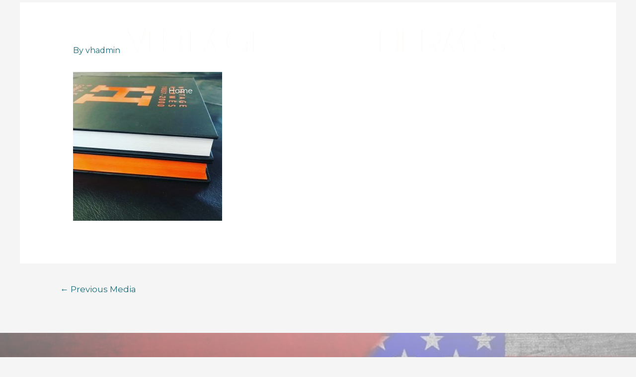

--- FILE ---
content_type: text/css
request_url: https://vintage-hermes.com/wp-content/plugins/custom-checkout-pro/assets/css/custom-checkout-mini-cart.css?ver=1.1
body_size: 717
content:
@import url('https://fonts.googleapis.com/css?family=Oswald|Raleway');
.custom-checkout-shopping-cart {
  margin: 0;
  float: right;
  width: 321px;
  position: fixed;
  border-radius: 1px;
  padding: 20px;
  /*top:40%;*/
  top: 50%;
  left: 50%;
  transform: translate(-50%, -50%);
  margin:0 auto;
  overflow:hidden;
  z-index:9999;
  border:1px solid #f4f4f4;
  border-top: none;
  display:none;
}
.custom-checkout-shopping-cart .custom-checkout-shopping-cart-header {
	font-weight:700;
	text-transform:uppercase;
  font-family: 'Oswald', sans-serif;

}

.custom-checkout-shopping-cart .custom-checkout-shopping-cart-header i{
	color:limegreen;
	font-size:20px;
	padding-right:10px;
}


.custom-checkout-shopping-cart .custom-checkout-shopping-cart-header .custom-checkout-shopping-cart-total {
  float: right;
}
.custom-checkout-shopping-cart .custom-checkout-shopping-cart-items {
  font-size: 14px;
  margin:15px 0;
}
.custom-checkout-shopping-cart .custom-checkout-shopping-cart-items li {
  margin-bottom: 18px;
  list-style-type:none;
  font-family: 'Raleway', sans-serif;
}
.custom-checkout-shopping-cart .custom-checkout-shopping-cart-items li span{
    display:block;
}


.custom-checkout-shopping-cart .custom-checkout-shopping-cart-items img {
  float: left;
  margin-right: 12px;
  padding:6px;
  width:70px;
  height:71px;
}
.custom-checkout-shopping-cart .custom-checkout-shopping-cart-items .item-name {
  display: block;
  padding-top: 0px;

}
.custom-checkout-shopping-cart .custom-checkout-shopping-cart-items .item-price {
  margin-right: 8px;
}


.custom-checkout-shopping-cart:after {
  bottom: 100%;
  left: 89%;
  border: solid transparent;
  content: " ";
  height: 0;
  width: 0;
  position: absolute;
  pointer-events: none;
  border-bottom-color: white;
  border-width: 8px;
  margin-left: -8px;
}

.clearfix:after {
  content: "";
  display: table;
  clear: both;
}
a.cbtn{
    position:relative!important;
    font-family: 'Oswald', sans-serif;
}
.custom-checkout-shopping-cart .custom-checkout-cart, .custom-checkout-shopping-cart .custom-checkout-checkout{
	width:127px;
	height:35px;
	display:inline-block;
	vertical-align:middle;
	text-align: center;
    line-height: 35px;
    font-size: 13px;
    text-transform: uppercase;
}
.custom-checkout-shopping-cart .custom-checkout-cart{
  margin-right: 20px;
}
.custom-chekout-mini-cart-wrapper{
	position:fixed;
	width:100%;
	height:100%;
	content:"";
	background:rgba(0,0,0,0.8);
	top:0;
	left:0;
	z-index:99;
	display:none;

}
.custom-close{
	float:right;
	cursor:pointer;
}
.custom-close i{
	color:#000!important;
	font-weight:300!important;
}

.single-product #masthead_TesseractTheme{
	position:relative;
	z-index:999;
}

.starts{ display:block!important;}

.variations_form .wc-variation-selection-needed{
  pointer-events: none;
}
.custom-checkout-shopping-cart .custom-checkout-shopping-cart-header  .fa-check-circle{
  font-family: 'FontAwesome' !important;
}

.single-product div.product .woocommerce-product-gallery .woocommerce-product-gallery__trigger{
	z-index:9!important;
}

--- FILE ---
content_type: text/css
request_url: https://vintage-hermes.com/wp-content/uploads/elementor/css/post-1371.css?ver=1692731435
body_size: 864
content:
.elementor-1371 .elementor-element.elementor-element-126dfcf > .elementor-container{min-height:0px;}.elementor-1371 .elementor-element.elementor-element-126dfcf > .elementor-container > .elementor-row > .elementor-column > .elementor-column-wrap > .elementor-widget-wrap{align-content:center;align-items:center;}.elementor-1371 .elementor-element.elementor-element-126dfcf:not(.elementor-motion-effects-element-type-background), .elementor-1371 .elementor-element.elementor-element-126dfcf > .elementor-motion-effects-container > .elementor-motion-effects-layer{background-color:#00000000;}.elementor-1371 .elementor-element.elementor-element-126dfcf > .elementor-background-overlay{background-color:#00000000;opacity:0.5;transition:background 0.3s, border-radius 0.3s, opacity 0.3s;}.elementor-1371 .elementor-element.elementor-element-126dfcf, .elementor-1371 .elementor-element.elementor-element-126dfcf > .elementor-background-overlay{border-radius:0px 0px 0px 0px;}.elementor-1371 .elementor-element.elementor-element-126dfcf{transition:background 0.3s, border 0.3s, border-radius 0.3s, box-shadow 0.3s;z-index:10;}.elementor-1371 .elementor-element.elementor-element-472157a.elementor-column > .elementor-column-wrap > .elementor-widget-wrap{justify-content:center;}.elementor-1371 .elementor-element.elementor-element-b72bf5c .hfe-site-logo-container, .elementor-1371 .elementor-element.elementor-element-b72bf5c .hfe-caption-width figcaption{text-align:center;}.elementor-1371 .elementor-element.elementor-element-b72bf5c .hfe-site-logo-container .hfe-site-logo-img{border-style:none;}.elementor-1371 .elementor-element.elementor-element-b72bf5c .widget-image-caption{margin-top:0px;margin-bottom:0px;}.elementor-1371 .elementor-element.elementor-element-ac757f3 > .elementor-container > .elementor-row > .elementor-column > .elementor-column-wrap > .elementor-widget-wrap{align-content:center;align-items:center;}.elementor-1371 .elementor-element.elementor-element-ac757f3{margin-top:0px;margin-bottom:-222px;padding:0px 0px 0px 0px;z-index:1;}.elementor-bc-flex-widget .elementor-1371 .elementor-element.elementor-element-f8dfbc5.elementor-column .elementor-column-wrap{align-items:center;}.elementor-1371 .elementor-element.elementor-element-f8dfbc5.elementor-column.elementor-element[data-element_type="column"] > .elementor-column-wrap.elementor-element-populated > .elementor-widget-wrap{align-content:center;align-items:center;}.elementor-1371 .elementor-element.elementor-element-f8dfbc5.elementor-column > .elementor-column-wrap > .elementor-widget-wrap{justify-content:center;}.elementor-1371 .elementor-element.elementor-element-f8dfbc5 > .elementor-element-populated{margin:0px 0px 0px 0px;--e-column-margin-right:0px;--e-column-margin-left:0px;}.elementor-1371 .elementor-element.elementor-element-f8dfbc5 > .elementor-element-populated > .elementor-widget-wrap{padding:0px 0px 0px 0px;}.elementor-1371 .elementor-element.elementor-element-20322cd .elementor-menu-toggle{margin:0 auto;background-color:rgba(0,0,0,0);font-size:44px;}.elementor-1371 .elementor-element.elementor-element-20322cd .elementor-nav-menu .elementor-item{font-family:"Montserrat", Sans-serif;font-size:15px;font-weight:normal;}.elementor-1371 .elementor-element.elementor-element-20322cd .elementor-nav-menu--main .elementor-item{color:#FFFFFF;padding-left:50px;padding-right:50px;padding-top:11px;padding-bottom:11px;}.elementor-1371 .elementor-element.elementor-element-20322cd .elementor-nav-menu--main .elementor-item:hover,
					.elementor-1371 .elementor-element.elementor-element-20322cd .elementor-nav-menu--main .elementor-item.elementor-item-active,
					.elementor-1371 .elementor-element.elementor-element-20322cd .elementor-nav-menu--main .elementor-item.highlighted,
					.elementor-1371 .elementor-element.elementor-element-20322cd .elementor-nav-menu--main .elementor-item:focus{color:#fff;}.elementor-1371 .elementor-element.elementor-element-20322cd .elementor-nav-menu--main:not(.e--pointer-framed) .elementor-item:before,
					.elementor-1371 .elementor-element.elementor-element-20322cd .elementor-nav-menu--main:not(.e--pointer-framed) .elementor-item:after{background-color:#42CF50;}.elementor-1371 .elementor-element.elementor-element-20322cd .e--pointer-framed .elementor-item:before,
					.elementor-1371 .elementor-element.elementor-element-20322cd .e--pointer-framed .elementor-item:after{border-color:#42CF50;}body:not(.rtl) .elementor-1371 .elementor-element.elementor-element-20322cd .elementor-nav-menu--layout-horizontal .elementor-nav-menu > li:not(:last-child){margin-right:0px;}body.rtl .elementor-1371 .elementor-element.elementor-element-20322cd .elementor-nav-menu--layout-horizontal .elementor-nav-menu > li:not(:last-child){margin-left:0px;}.elementor-1371 .elementor-element.elementor-element-20322cd .elementor-nav-menu--main:not(.elementor-nav-menu--layout-horizontal) .elementor-nav-menu > li:not(:last-child){margin-bottom:0px;}.elementor-1371 .elementor-element.elementor-element-20322cd .elementor-nav-menu--dropdown a, .elementor-1371 .elementor-element.elementor-element-20322cd .elementor-menu-toggle{color:#000000;}.elementor-1371 .elementor-element.elementor-element-20322cd .elementor-nav-menu--dropdown a:hover,
					.elementor-1371 .elementor-element.elementor-element-20322cd .elementor-nav-menu--dropdown a.elementor-item-active,
					.elementor-1371 .elementor-element.elementor-element-20322cd .elementor-nav-menu--dropdown a.highlighted,
					.elementor-1371 .elementor-element.elementor-element-20322cd .elementor-menu-toggle:hover{color:#FFFFFF;}.elementor-1371 .elementor-element.elementor-element-20322cd .elementor-nav-menu--dropdown a:hover,
					.elementor-1371 .elementor-element.elementor-element-20322cd .elementor-nav-menu--dropdown a.elementor-item-active,
					.elementor-1371 .elementor-element.elementor-element-20322cd .elementor-nav-menu--dropdown a.highlighted{background-color:#15ABF4;}.elementor-1371 .elementor-element.elementor-element-20322cd .elementor-nav-menu--dropdown a.elementor-item-active{color:#FFFFFF;background-color:#15ABF4;}.elementor-1371 .elementor-element.elementor-element-20322cd .elementor-nav-menu--dropdown .elementor-item, .elementor-1371 .elementor-element.elementor-element-20322cd .elementor-nav-menu--dropdown  .elementor-sub-item{font-family:"Montserrat", Sans-serif;text-transform:uppercase;}.elementor-1371 .elementor-element.elementor-element-20322cd .elementor-nav-menu--main .elementor-nav-menu--dropdown, .elementor-1371 .elementor-element.elementor-element-20322cd .elementor-nav-menu__container.elementor-nav-menu--dropdown{box-shadow:0px 0px 10px 0px #FFFFFF;}.elementor-1371 .elementor-element.elementor-element-20322cd div.elementor-menu-toggle{color:#42CF50;}.elementor-1371 .elementor-element.elementor-element-20322cd > .elementor-widget-container{margin:0px 0px 0px 0px;padding:0px 0px 0px 18px;}.elementor-1371 .elementor-element.elementor-element-20322cd{width:61.538%;max-width:61.538%;top:0px;z-index:5;}body:not(.rtl) .elementor-1371 .elementor-element.elementor-element-20322cd{left:267px;}body.rtl .elementor-1371 .elementor-element.elementor-element-20322cd{right:267px;}:root{--page-title-display:none;}@media(max-width:1024px){.elementor-1371 .elementor-element.elementor-element-ac757f3{padding:20px 20px 20px 20px;}}@media(max-width:767px){.elementor-1371 .elementor-element.elementor-element-20322cd .elementor-nav-menu--dropdown .elementor-item, .elementor-1371 .elementor-element.elementor-element-20322cd .elementor-nav-menu--dropdown  .elementor-sub-item{font-size:15px;letter-spacing:1.5px;}.elementor-1371 .elementor-element.elementor-element-20322cd .elementor-nav-menu--dropdown a{padding-left:0px;padding-right:0px;padding-top:4px;padding-bottom:4px;}.elementor-1371 .elementor-element.elementor-element-20322cd .elementor-nav-menu--main > .elementor-nav-menu > li > .elementor-nav-menu--dropdown, .elementor-1371 .elementor-element.elementor-element-20322cd .elementor-nav-menu__container.elementor-nav-menu--dropdown{margin-top:0px !important;}body:not(.rtl) .elementor-1371 .elementor-element.elementor-element-20322cd{left:55px;}body.rtl .elementor-1371 .elementor-element.elementor-element-20322cd{right:55px;}.elementor-1371 .elementor-element.elementor-element-20322cd{top:-11px;}}

--- FILE ---
content_type: text/css
request_url: https://vintage-hermes.com/wp-content/uploads/elementor/css/post-4.css?ver=1692731435
body_size: 720
content:
.elementor-4 .elementor-element.elementor-element-db88dca > .elementor-container{min-height:200px;}.elementor-4 .elementor-element.elementor-element-db88dca:not(.elementor-motion-effects-element-type-background), .elementor-4 .elementor-element.elementor-element-db88dca > .elementor-motion-effects-container > .elementor-motion-effects-layer{background:url("https://vintage-hermes.com/wp-content/uploads/2020/04/USA_flag_fall_back.jpg") 50% 50%;background-size:cover;}.elementor-4 .elementor-element.elementor-element-db88dca > .elementor-background-overlay{background-color:transparent;background-image:linear-gradient(10deg, #7A7A7A 23%, #FFFFFF 100%);opacity:0.66;transition:background 0.3s, border-radius 0.3s, opacity 0.3s;}.elementor-4 .elementor-element.elementor-element-db88dca{transition:background 0.3s, border 0.3s, border-radius 0.3s, box-shadow 0.3s;padding:50px 0px 50px 0px;}.elementor-4 .elementor-element.elementor-element-ab4b406 .hfe-retina-image-container, .elementor-4 .elementor-element.elementor-element-ab4b406 .hfe-caption-width{text-align:center;}.elementor-4 .elementor-element.elementor-element-ab4b406 .hfe-retina-image img{width:304px;max-width:44%;}.elementor-4 .elementor-element.elementor-element-ab4b406 .hfe-retina-image .wp-caption .widget-image-caption{width:304px;display:inline-block;}.elementor-4 .elementor-element.elementor-element-ab4b406 .wp-caption-text{max-width:44%;display:inline-block;width:100%;}.elementor-4 .elementor-element.elementor-element-ab4b406 .hfe-retina-image-container .hfe-retina-img{border-style:none;}body:not(.rtl) .elementor-4 .elementor-element.elementor-element-ab4b406{left:2px;}body.rtl .elementor-4 .elementor-element.elementor-element-ab4b406{right:2px;}.elementor-4 .elementor-element.elementor-element-ab4b406{top:-99px;}.elementor-4 .elementor-element.elementor-element-a99d0e4{text-align:center;width:188px;max-width:188px;bottom:-111px;}.elementor-4 .elementor-element.elementor-element-a99d0e4 .elementor-heading-title{color:#FFFFFF;font-size:14px;text-transform:capitalize;line-height:1.8em;letter-spacing:0px;}.elementor-4 .elementor-element.elementor-element-a99d0e4 > .elementor-widget-container{margin:8px 8px 8px 8px;padding:6px 6px 6px 6px;}body:not(.rtl) .elementor-4 .elementor-element.elementor-element-a99d0e4{left:484px;}body.rtl .elementor-4 .elementor-element.elementor-element-a99d0e4{right:484px;}.elementor-4 .elementor-element.elementor-element-2fadcb5{border-style:solid;border-width:1px 0px 0px 0px;border-color:#DBE8EB;transition:background 0.3s, border 0.3s, border-radius 0.3s, box-shadow 0.3s;}.elementor-4 .elementor-element.elementor-element-2fadcb5 > .elementor-background-overlay{transition:background 0.3s, border-radius 0.3s, opacity 0.3s;}.elementor-4 .elementor-element.elementor-element-784472f > .elementor-element-populated > .elementor-widget-wrap{padding:20px 15px 20px 0px;}.elementor-4 .elementor-element.elementor-element-c45bcf5 .hfe-copyright-wrapper{text-align:center;}.elementor-4 .elementor-element.elementor-element-c45bcf5 .hfe-copyright-wrapper a, .elementor-4 .elementor-element.elementor-element-c45bcf5 .hfe-copyright-wrapper{color:#1A6C7A;}.elementor-4 .elementor-element.elementor-element-c45bcf5 .hfe-copyright-wrapper, .elementor-4 .elementor-element.elementor-element-c45bcf5 .hfe-copyright-wrapper a{font-size:14px;}@media(max-width:1024px){.elementor-4 .elementor-element.elementor-element-db88dca{padding:50px 30px 50px 30px;}.elementor-4 .elementor-element.elementor-element-ab4b406 .hfe-retina-image-container, .elementor-4 .elementor-element.elementor-element-ab4b406 .hfe-caption-width{text-align:center;}.elementor-4 .elementor-element.elementor-element-ab4b406 .hfe-retina-image img{width:150px;}.elementor-4 .elementor-element.elementor-element-ab4b406 .hfe-retina-image .wp-caption .widget-image-caption{width:150px;display:inline-block;}.elementor-4 .elementor-element.elementor-element-ab4b406{top:-88px;}.elementor-4 .elementor-element.elementor-element-a99d0e4{text-align:center;bottom:-144px;}body:not(.rtl) .elementor-4 .elementor-element.elementor-element-a99d0e4{left:331px;}body.rtl .elementor-4 .elementor-element.elementor-element-a99d0e4{right:331px;}.elementor-4 .elementor-element.elementor-element-784472f > .elementor-element-populated > .elementor-widget-wrap{padding:18px 30px 18px 30px;}.elementor-4 .elementor-element.elementor-element-c45bcf5 .hfe-copyright-wrapper, .elementor-4 .elementor-element.elementor-element-c45bcf5 .hfe-copyright-wrapper a{font-size:14px;}}@media(max-width:767px){.elementor-4 .elementor-element.elementor-element-db88dca{padding:40px 20px 40px 20px;}.elementor-4 .elementor-element.elementor-element-ab4b406 .hfe-retina-image-container, .elementor-4 .elementor-element.elementor-element-ab4b406 .hfe-caption-width{text-align:center;}.elementor-4 .elementor-element.elementor-element-ab4b406 .hfe-retina-image img{width:94%;max-width:52%;}.elementor-4 .elementor-element.elementor-element-ab4b406 .hfe-retina-image .wp-caption .widget-image-caption{width:94%;display:inline-block;}.elementor-4 .elementor-element.elementor-element-ab4b406 .wp-caption-text{max-width:52%;display:inline-block;width:100%;}.elementor-4 .elementor-element.elementor-element-ab4b406 > .elementor-widget-container{margin:-13px 0px 0px 0px;}.elementor-4 .elementor-element.elementor-element-ab4b406{top:-63px;}.elementor-4 .elementor-element.elementor-element-a99d0e4{text-align:center;width:181px;max-width:181px;bottom:-70px;}.elementor-4 .elementor-element.elementor-element-a99d0e4 > .elementor-widget-container{margin:0px -60px -33px 0px;}body:not(.rtl) .elementor-4 .elementor-element.elementor-element-a99d0e4{left:74px;}body.rtl .elementor-4 .elementor-element.elementor-element-a99d0e4{right:74px;}.elementor-4 .elementor-element.elementor-element-784472f > .elementor-element-populated > .elementor-widget-wrap{padding:20px 55px 20px 55px;}.elementor-4 .elementor-element.elementor-element-c45bcf5 .hfe-copyright-wrapper{text-align:center;}.elementor-4 .elementor-element.elementor-element-c45bcf5 .hfe-copyright-wrapper, .elementor-4 .elementor-element.elementor-element-c45bcf5 .hfe-copyright-wrapper a{font-size:13px;}}@media(min-width:768px){.elementor-4 .elementor-element.elementor-element-ea9610d{width:100%;}}@media(max-width:1024px) and (min-width:768px){.elementor-4 .elementor-element.elementor-element-ea9610d{width:40%;}.elementor-4 .elementor-element.elementor-element-784472f{width:100%;}}

--- FILE ---
content_type: text/javascript
request_url: https://vintage-hermes.com/wp-content/plugins/custom-checkout-pro/assets/js/tes-ct-mini-cart.js?ver=1.1
body_size: 1244
content:
(function( $ ) {
 
   	// var height = jQuery(".single-product").find('header').innerHeight();
    // jQuery(".custom-checkout-shopping-cart").css('margin-top',height*1);

    $( document ).on( 'click', '.single_add_to_cart_button', function(e) {
        //console.log('Page Blocked');
        if(wp_custom_js_url.IS_REDIRECT == 'enable'){
            return true;
        }

        e.preventDefault();
        
        var $thisbutton = $( this );
        if ( $thisbutton.is( '.single_add_to_cart_button' ) ) {

            $thisbutton.removeClass( 'added' );
            $thisbutton.addClass( 'loading' );

            if ($(".variations_form")[0]){

                $variation_form = $( this ).closest( '.variations_form' );
                var var_id = $variation_form.find( 'input[name=variation_id]' ).val();
                //console.log("Variation ID:"+var_id);
                var product_id = $variation_form.find( 'input[name=product_id]' ).val();
                //console.log("Product ID:"+product_id);
                var quantity = $variation_form.find( 'input[name=quantity]' ).val();
                //console.log("Quantity:"+quantity);

                $( '.ajaxerrors' ).remove();
                var item = {};
                var variations = $variation_form.find( 'select[name^=attribute]' );
                
                if ( !variations.length) {
                    variations = $variation_form.find( '[name^=attribute]:checked' );
                }

                if ( !variations.length) {
                    variations = $variation_form.find( 'input[name^=attribute]' );
                }

                //console.log("Variations:"+variations);

                variations.each( function() {
                    var $this = $( this ),
                        attributeName = $this.attr( 'name' ),
                        attributevalue = $this.val(),
                        index,
                        attributeTaxName;
                        $this.removeClass( 'error' );

                    item[attributeName] = attributevalue;
                });

                var data = {
                    action: 'custom_checkout_ajax_add_to_cart_woo_variable',
                    product_id: product_id,
                    quantity: quantity,
                    variation_id: var_id,
                    variation: item
                };
            }else if($(".cart").hasClass("grouped_form")){
                // $.each(".woocommerce-grouped-product-list tr"){
                //     console.log($(this).attr('id'));
                // };
                var qty = [];
                $(".woocommerce-grouped-product-list tr").each(function(){
                    console.log($(this).attr('id'));
                    qty.push({
                        idNum:Number($(this).attr('id').split('-')[1]),
                        qty:Number($(this).find('.quantity').find('input').val())
                    });
                });
                console.log('qty ', qty);
                
                var data = {
                    action: 'custom_checkout_ajax_add_to_cart_woo_grouped',
                    quantity: qty
                };
            }else{

                $simple_form = $( this ).closest( '.cart' );

                var product_id = $simple_form.find( 'button[name=add-to-cart]' ).val();
                if(!product_id){
                    product_id = $simple_form.find( 'input[name=add-to-cart]' ).val();
                }
                var quantity = $simple_form.find( 'input[name=quantity]' ).val();
                //console.log("Simple Product ID: "+product_id+" with Quantity: "+quantity);
                var data = {
                    action: 'custom_checkout_ajax_add_to_cart_woo_simple',
                    product_id: product_id,
                    quantity: quantity
                };
            }

            $( 'body' ).trigger( 'adding_to_cart', [ $thisbutton, data ] );

            $.post( wc_add_to_cart_params.ajax_url, data, function( response ) {
                if ( ! response )
                    return;
                var this_page = window.location.toString();
                this_page = this_page.replace( 'add-to-cart', 'added-to-cart' );

                if ( response.error && response.product_url ) {
                    window.location = response.product_url;
                    return;
                }

                $thisbutton.removeClass( 'loading' );
                var fragments = response.fragments;
                var cart_hash = response.cart_hash;
                if ( fragments ) {
                    $.each( fragments, function( key ) {
                        $( key ).addClass( 'updating' );
                    });
                }
                $thisbutton.addClass( 'added' );
                if ( fragments ) {
                    $.each( fragments, function( key, value ) {
                        $( key ).replaceWith( value );
                    });
                }
                $(".product_grid").html(response);
                $("html, body").animate({ scrollTop: 0 }, "slow");
                // $( document.body ).trigger( 'cart_page_refreshed' );
                $(".custom-chekout-mini-cart-wrapper").show();
                $(".custom-checkout-shopping-cart").fadeIn('slow');

                $(document).on("click", function() {
                    $(".custom-chekout-mini-cart-wrapper").fadeOut('slow');
                    $(".custom-checkout-shopping-cart").fadeOut('slow');
                });

                $(".custom-checkout-shopping-cart-header .custom-close").on("click",function(){
                    $(".custom-chekout-mini-cart-wrapper").fadeOut('slow');
                    $(".custom-checkout-shopping-cart").fadeOut('slow');
                });

                setTimeout(function() {
                    $(".custom-chekout-mini-cart-wrapper").fadeOut('slow');
                    $(".custom-checkout-shopping-cart").fadeOut('slow');
                }, wp_custom_js_url.SET_TIME_OUT);
            });
        }else{
            return true;
        }

    }); 



    
    
})( jQuery );
